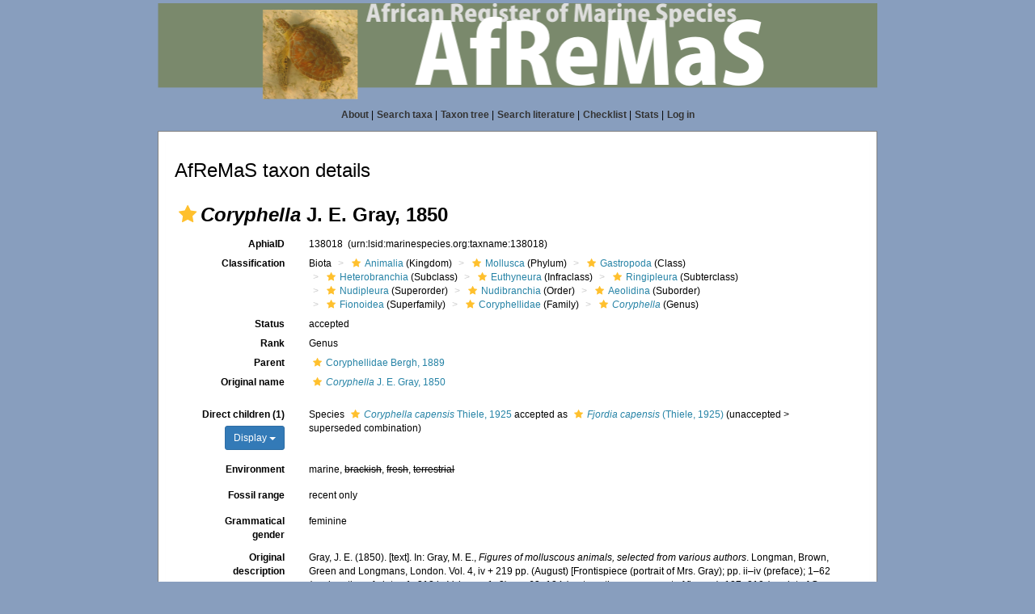

--- FILE ---
content_type: text/css
request_url: https://www.marinespecies.org/afremas/styles.css
body_size: 363
content:
body {
 font-family : Verdana, Arial, Helvetica, Sans-serif;
 font-size : 12px;
}

.menu{
 font-weight:bold;
 color:#333;
}

.full{
 background-color: #889EBE;
}

td {
 font-size : 12px;
}

a {
 color:#2683A6;
 text-decoration:none;
}

a:hover {
 text-decoration:underline;
}

#content{
 border: 1px solid #828282;
 background-color:#FFFFFF;
}

.footer{
 text-align:center;
 font-size:10px;
 color:#333;
}

.footer a{
 color:#2683A6;
}